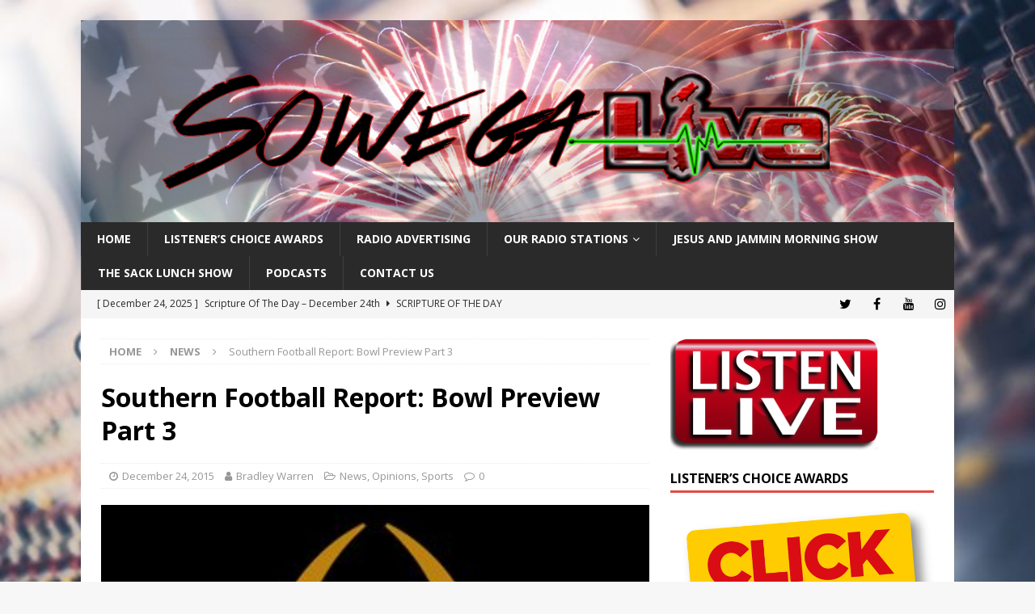

--- FILE ---
content_type: text/html; charset=UTF-8
request_url: https://sowegalive.com/2015/12/24/southern-football-report-bowl-preview-part-3/
body_size: 20191
content:
<!-- This page is cached by the Hummingbird Performance plugin v3.18.1 - https://wordpress.org/plugins/hummingbird-performance/. --><!DOCTYPE html>
<html class="no-js mh-one-sb" lang="en-US" prefix="og: http://ogp.me/ns# fb: http://ogp.me/ns/fb#">
<head>
<meta charset="UTF-8">
<meta name="viewport" content="width=device-width, initial-scale=1.0">
<link rel="profile" href="https://gmpg.org/xfn/11" />
<link rel="pingback" href="https://sowegalive.com/xmlrpc.php" />
<title>Southern Football Report: Bowl Preview Part 3 &#8211; Sowegalive</title>
<meta name='robots' content='max-image-preview:large' />
<link rel='dns-prefetch' href='//fonts.googleapis.com' />
<link href='//hb.wpmucdn.com' rel='preconnect' />
<link href='https://fonts.googleapis.com' rel='preconnect' />
<link href='//fonts.gstatic.com' crossorigin='' rel='preconnect' />
<link rel="alternate" type="application/rss+xml" title="Sowegalive &raquo; Feed" href="https://sowegalive.com/feed/" />
<link rel="alternate" type="application/rss+xml" title="Sowegalive &raquo; Comments Feed" href="https://sowegalive.com/comments/feed/" />
<link rel="alternate" type="application/rss+xml" title="Sowegalive &raquo; Southern Football Report: Bowl Preview Part 3 Comments Feed" href="https://sowegalive.com/2015/12/24/southern-football-report-bowl-preview-part-3/feed/" />
<link rel="alternate" title="oEmbed (JSON)" type="application/json+oembed" href="https://sowegalive.com/wp-json/oembed/1.0/embed?url=https%3A%2F%2Fsowegalive.com%2F2015%2F12%2F24%2Fsouthern-football-report-bowl-preview-part-3%2F" />
<link rel="alternate" title="oEmbed (XML)" type="text/xml+oembed" href="https://sowegalive.com/wp-json/oembed/1.0/embed?url=https%3A%2F%2Fsowegalive.com%2F2015%2F12%2F24%2Fsouthern-football-report-bowl-preview-part-3%2F&#038;format=xml" />
<style id='wp-img-auto-sizes-contain-inline-css' type='text/css'>
img:is([sizes=auto i],[sizes^="auto," i]){contain-intrinsic-size:3000px 1500px}
/*# sourceURL=wp-img-auto-sizes-contain-inline-css */
</style>
<style id='wp-emoji-styles-inline-css' type='text/css'>

	img.wp-smiley, img.emoji {
		display: inline !important;
		border: none !important;
		box-shadow: none !important;
		height: 1em !important;
		width: 1em !important;
		margin: 0 0.07em !important;
		vertical-align: -0.1em !important;
		background: none !important;
		padding: 0 !important;
	}
/*# sourceURL=wp-emoji-styles-inline-css */
</style>
<style id='classic-theme-styles-inline-css' type='text/css'>
/*! This file is auto-generated */
.wp-block-button__link{color:#fff;background-color:#32373c;border-radius:9999px;box-shadow:none;text-decoration:none;padding:calc(.667em + 2px) calc(1.333em + 2px);font-size:1.125em}.wp-block-file__button{background:#32373c;color:#fff;text-decoration:none}
/*# sourceURL=/wp-includes/css/classic-themes.min.css */
</style>
<link rel='stylesheet' id='awsm-ead-public-css' href='https://sowegalive.com/wp-content/plugins/embed-any-document/css/embed-public.min.css?ver=2.7.12' type='text/css' media='all' />
<link rel='stylesheet' id='related-posts-by-taxonomy-css' href='https://sowegalive.com/wp-content/plugins/related-posts-by-taxonomy/includes/assets/css/styles.css?ver=6b938e76c9bc3cba586a9f2617805373' type='text/css' media='all' />
<link rel='stylesheet' id='mh-magazine-css' href='https://sowegalive.com/wp-content/themes/mh-magazine/style.css?ver=3.9.8' type='text/css' media='all' />
<link rel='stylesheet' id='mh-font-awesome-css' href='https://sowegalive.com/wp-content/themes/mh-magazine/includes/font-awesome.min.css' type='text/css' media='all' />
<link rel='stylesheet' id='mh-google-fonts-css' href='https://fonts.googleapis.com/css?family=Open+Sans:300,400,400italic,600,700' type='text/css' media='all' />
<link rel='stylesheet' id='__EPYT__style-css' href='https://sowegalive.com/wp-content/plugins/youtube-embed-plus/styles/ytprefs.min.css?ver=14.2.4' type='text/css' media='all' />
<style id='__EPYT__style-inline-css' type='text/css'>

                .epyt-gallery-thumb {
                        width: 33.333%;
                }
                
/*# sourceURL=__EPYT__style-inline-css */
</style>
<script type="text/javascript" src="https://sowegalive.com/wp-includes/js/jquery/jquery.min.js?ver=3.7.1" id="jquery-core-js"></script>
<script type="text/javascript" src="https://sowegalive.com/wp-includes/js/jquery/jquery-migrate.min.js?ver=3.4.1" id="jquery-migrate-js"></script>
<script type="text/javascript" src="https://sowegalive.com/wp-content/themes/mh-magazine/js/scripts.js?ver=3.9.8" id="mh-scripts-js"></script>
<script type="text/javascript" id="__ytprefs__-js-extra">
/* <![CDATA[ */
var _EPYT_ = {"ajaxurl":"https://sowegalive.com/wp-admin/admin-ajax.php","security":"dd9885cf17","gallery_scrolloffset":"20","eppathtoscripts":"https://sowegalive.com/wp-content/plugins/youtube-embed-plus/scripts/","eppath":"https://sowegalive.com/wp-content/plugins/youtube-embed-plus/","epresponsiveselector":"[\"iframe.__youtube_prefs_widget__\"]","epdovol":"1","version":"14.2.4","evselector":"iframe.__youtube_prefs__[src], iframe[src*=\"youtube.com/embed/\"], iframe[src*=\"youtube-nocookie.com/embed/\"]","ajax_compat":"","maxres_facade":"eager","ytapi_load":"light","pause_others":"","stopMobileBuffer":"1","facade_mode":"","not_live_on_channel":""};
//# sourceURL=__ytprefs__-js-extra
/* ]]> */
</script>
<script type="text/javascript" src="https://sowegalive.com/wp-content/plugins/youtube-embed-plus/scripts/ytprefs.min.js?ver=14.2.4" id="__ytprefs__-js"></script>
<link rel="https://api.w.org/" href="https://sowegalive.com/wp-json/" /><link rel="alternate" title="JSON" type="application/json" href="https://sowegalive.com/wp-json/wp/v2/posts/20206" /><link rel="EditURI" type="application/rsd+xml" title="RSD" href="https://sowegalive.com/xmlrpc.php?rsd" />

<link rel="canonical" href="https://sowegalive.com/2015/12/24/southern-football-report-bowl-preview-part-3/" />
<link rel='shortlink' href='https://sowegalive.com/?p=20206' />
<!--[if lt IE 9]>
<script src="https://sowegalive.com/wp-content/themes/mh-magazine/js/css3-mediaqueries.js"></script>
<![endif]-->
<style type="text/css" id="custom-background-css">
body.custom-background { background-image: url("https://sowegalive.com/wp-content/uploads/2018/08/radiostation.jpg"); background-position: left top; background-size: cover; background-repeat: no-repeat; background-attachment: fixed; }
</style>
	<link rel="icon" href="https://sowegalive.com/wp-content/uploads/2014/07/cropped-sowegalive-1-32x32.jpg" sizes="32x32" />
<link rel="icon" href="https://sowegalive.com/wp-content/uploads/2014/07/cropped-sowegalive-1-192x192.jpg" sizes="192x192" />
<link rel="apple-touch-icon" href="https://sowegalive.com/wp-content/uploads/2014/07/cropped-sowegalive-1-180x180.jpg" />
<meta name="msapplication-TileImage" content="https://sowegalive.com/wp-content/uploads/2014/07/cropped-sowegalive-1-270x270.jpg" />

<!-- START - Open Graph and Twitter Card Tags 3.3.7 -->
 <!-- Facebook Open Graph -->
  <meta property="og:locale" content="en_US"/>
  <meta property="og:site_name" content="Sowegalive"/>
  <meta property="og:title" content="Southern Football Report: Bowl Preview Part 3"/>
  <meta property="og:url" content="https://sowegalive.com/2015/12/24/southern-football-report-bowl-preview-part-3/"/>
  <meta property="og:type" content="article"/>
  <meta property="og:description" content="It’s the most wonderful time of the year but also the most bittersweet time of the year for diehard college football fans like me. Bowl season is always fun because with all the coaching changes &amp; a whole month to prepare, you never know how the games will turn out. Here is Part 3 of our Bowl Pr"/>
  <meta property="og:image" content="https://sowegalive.com/wp-content/uploads/2015/12/CFP-Logo.jpg"/>
  <meta property="og:image:url" content="https://sowegalive.com/wp-content/uploads/2015/12/CFP-Logo.jpg"/>
  <meta property="og:image:secure_url" content="https://sowegalive.com/wp-content/uploads/2015/12/CFP-Logo.jpg"/>
  <meta property="article:published_time" content="2015-12-24T09:28:30-05:00"/>
  <meta property="article:modified_time" content="2015-12-24T09:28:30-05:00" />
  <meta property="og:updated_time" content="2015-12-24T09:28:30-05:00" />
  <meta property="article:section" content="News"/>
  <meta property="article:section" content="Opinions"/>
  <meta property="article:section" content="Sports"/>
  <meta property="article:publisher" content="https://www.facebook.com/sowegalive"/>
  <meta property="fb:app_id" content="751565791555063"/>
 <!-- Google+ / Schema.org -->
 <!-- Twitter Cards -->
  <meta name="twitter:title" content="Southern Football Report: Bowl Preview Part 3"/>
  <meta name="twitter:url" content="https://sowegalive.com/2015/12/24/southern-football-report-bowl-preview-part-3/"/>
  <meta name="twitter:description" content="It’s the most wonderful time of the year but also the most bittersweet time of the year for diehard college football fans like me. Bowl season is always fun because with all the coaching changes &amp; a whole month to prepare, you never know how the games will turn out. Here is Part 3 of our Bowl Pr"/>
  <meta name="twitter:image" content="https://sowegalive.com/wp-content/uploads/2015/12/CFP-Logo.jpg"/>
  <meta name="twitter:card" content="summary_large_image"/>
  <meta name="twitter:site" content="@sowegalive"/>
 <!-- SEO -->
  <meta name="publisher" content="Sowegalive"/>
 <!-- Misc. tags -->
 <!-- is_singular -->
<!-- END - Open Graph and Twitter Card Tags 3.3.7 -->
	
<style id='global-styles-inline-css' type='text/css'>
:root{--wp--preset--aspect-ratio--square: 1;--wp--preset--aspect-ratio--4-3: 4/3;--wp--preset--aspect-ratio--3-4: 3/4;--wp--preset--aspect-ratio--3-2: 3/2;--wp--preset--aspect-ratio--2-3: 2/3;--wp--preset--aspect-ratio--16-9: 16/9;--wp--preset--aspect-ratio--9-16: 9/16;--wp--preset--color--black: #000000;--wp--preset--color--cyan-bluish-gray: #abb8c3;--wp--preset--color--white: #ffffff;--wp--preset--color--pale-pink: #f78da7;--wp--preset--color--vivid-red: #cf2e2e;--wp--preset--color--luminous-vivid-orange: #ff6900;--wp--preset--color--luminous-vivid-amber: #fcb900;--wp--preset--color--light-green-cyan: #7bdcb5;--wp--preset--color--vivid-green-cyan: #00d084;--wp--preset--color--pale-cyan-blue: #8ed1fc;--wp--preset--color--vivid-cyan-blue: #0693e3;--wp--preset--color--vivid-purple: #9b51e0;--wp--preset--gradient--vivid-cyan-blue-to-vivid-purple: linear-gradient(135deg,rgb(6,147,227) 0%,rgb(155,81,224) 100%);--wp--preset--gradient--light-green-cyan-to-vivid-green-cyan: linear-gradient(135deg,rgb(122,220,180) 0%,rgb(0,208,130) 100%);--wp--preset--gradient--luminous-vivid-amber-to-luminous-vivid-orange: linear-gradient(135deg,rgb(252,185,0) 0%,rgb(255,105,0) 100%);--wp--preset--gradient--luminous-vivid-orange-to-vivid-red: linear-gradient(135deg,rgb(255,105,0) 0%,rgb(207,46,46) 100%);--wp--preset--gradient--very-light-gray-to-cyan-bluish-gray: linear-gradient(135deg,rgb(238,238,238) 0%,rgb(169,184,195) 100%);--wp--preset--gradient--cool-to-warm-spectrum: linear-gradient(135deg,rgb(74,234,220) 0%,rgb(151,120,209) 20%,rgb(207,42,186) 40%,rgb(238,44,130) 60%,rgb(251,105,98) 80%,rgb(254,248,76) 100%);--wp--preset--gradient--blush-light-purple: linear-gradient(135deg,rgb(255,206,236) 0%,rgb(152,150,240) 100%);--wp--preset--gradient--blush-bordeaux: linear-gradient(135deg,rgb(254,205,165) 0%,rgb(254,45,45) 50%,rgb(107,0,62) 100%);--wp--preset--gradient--luminous-dusk: linear-gradient(135deg,rgb(255,203,112) 0%,rgb(199,81,192) 50%,rgb(65,88,208) 100%);--wp--preset--gradient--pale-ocean: linear-gradient(135deg,rgb(255,245,203) 0%,rgb(182,227,212) 50%,rgb(51,167,181) 100%);--wp--preset--gradient--electric-grass: linear-gradient(135deg,rgb(202,248,128) 0%,rgb(113,206,126) 100%);--wp--preset--gradient--midnight: linear-gradient(135deg,rgb(2,3,129) 0%,rgb(40,116,252) 100%);--wp--preset--font-size--small: 13px;--wp--preset--font-size--medium: 20px;--wp--preset--font-size--large: 36px;--wp--preset--font-size--x-large: 42px;--wp--preset--spacing--20: 0.44rem;--wp--preset--spacing--30: 0.67rem;--wp--preset--spacing--40: 1rem;--wp--preset--spacing--50: 1.5rem;--wp--preset--spacing--60: 2.25rem;--wp--preset--spacing--70: 3.38rem;--wp--preset--spacing--80: 5.06rem;--wp--preset--shadow--natural: 6px 6px 9px rgba(0, 0, 0, 0.2);--wp--preset--shadow--deep: 12px 12px 50px rgba(0, 0, 0, 0.4);--wp--preset--shadow--sharp: 6px 6px 0px rgba(0, 0, 0, 0.2);--wp--preset--shadow--outlined: 6px 6px 0px -3px rgb(255, 255, 255), 6px 6px rgb(0, 0, 0);--wp--preset--shadow--crisp: 6px 6px 0px rgb(0, 0, 0);}:where(.is-layout-flex){gap: 0.5em;}:where(.is-layout-grid){gap: 0.5em;}body .is-layout-flex{display: flex;}.is-layout-flex{flex-wrap: wrap;align-items: center;}.is-layout-flex > :is(*, div){margin: 0;}body .is-layout-grid{display: grid;}.is-layout-grid > :is(*, div){margin: 0;}:where(.wp-block-columns.is-layout-flex){gap: 2em;}:where(.wp-block-columns.is-layout-grid){gap: 2em;}:where(.wp-block-post-template.is-layout-flex){gap: 1.25em;}:where(.wp-block-post-template.is-layout-grid){gap: 1.25em;}.has-black-color{color: var(--wp--preset--color--black) !important;}.has-cyan-bluish-gray-color{color: var(--wp--preset--color--cyan-bluish-gray) !important;}.has-white-color{color: var(--wp--preset--color--white) !important;}.has-pale-pink-color{color: var(--wp--preset--color--pale-pink) !important;}.has-vivid-red-color{color: var(--wp--preset--color--vivid-red) !important;}.has-luminous-vivid-orange-color{color: var(--wp--preset--color--luminous-vivid-orange) !important;}.has-luminous-vivid-amber-color{color: var(--wp--preset--color--luminous-vivid-amber) !important;}.has-light-green-cyan-color{color: var(--wp--preset--color--light-green-cyan) !important;}.has-vivid-green-cyan-color{color: var(--wp--preset--color--vivid-green-cyan) !important;}.has-pale-cyan-blue-color{color: var(--wp--preset--color--pale-cyan-blue) !important;}.has-vivid-cyan-blue-color{color: var(--wp--preset--color--vivid-cyan-blue) !important;}.has-vivid-purple-color{color: var(--wp--preset--color--vivid-purple) !important;}.has-black-background-color{background-color: var(--wp--preset--color--black) !important;}.has-cyan-bluish-gray-background-color{background-color: var(--wp--preset--color--cyan-bluish-gray) !important;}.has-white-background-color{background-color: var(--wp--preset--color--white) !important;}.has-pale-pink-background-color{background-color: var(--wp--preset--color--pale-pink) !important;}.has-vivid-red-background-color{background-color: var(--wp--preset--color--vivid-red) !important;}.has-luminous-vivid-orange-background-color{background-color: var(--wp--preset--color--luminous-vivid-orange) !important;}.has-luminous-vivid-amber-background-color{background-color: var(--wp--preset--color--luminous-vivid-amber) !important;}.has-light-green-cyan-background-color{background-color: var(--wp--preset--color--light-green-cyan) !important;}.has-vivid-green-cyan-background-color{background-color: var(--wp--preset--color--vivid-green-cyan) !important;}.has-pale-cyan-blue-background-color{background-color: var(--wp--preset--color--pale-cyan-blue) !important;}.has-vivid-cyan-blue-background-color{background-color: var(--wp--preset--color--vivid-cyan-blue) !important;}.has-vivid-purple-background-color{background-color: var(--wp--preset--color--vivid-purple) !important;}.has-black-border-color{border-color: var(--wp--preset--color--black) !important;}.has-cyan-bluish-gray-border-color{border-color: var(--wp--preset--color--cyan-bluish-gray) !important;}.has-white-border-color{border-color: var(--wp--preset--color--white) !important;}.has-pale-pink-border-color{border-color: var(--wp--preset--color--pale-pink) !important;}.has-vivid-red-border-color{border-color: var(--wp--preset--color--vivid-red) !important;}.has-luminous-vivid-orange-border-color{border-color: var(--wp--preset--color--luminous-vivid-orange) !important;}.has-luminous-vivid-amber-border-color{border-color: var(--wp--preset--color--luminous-vivid-amber) !important;}.has-light-green-cyan-border-color{border-color: var(--wp--preset--color--light-green-cyan) !important;}.has-vivid-green-cyan-border-color{border-color: var(--wp--preset--color--vivid-green-cyan) !important;}.has-pale-cyan-blue-border-color{border-color: var(--wp--preset--color--pale-cyan-blue) !important;}.has-vivid-cyan-blue-border-color{border-color: var(--wp--preset--color--vivid-cyan-blue) !important;}.has-vivid-purple-border-color{border-color: var(--wp--preset--color--vivid-purple) !important;}.has-vivid-cyan-blue-to-vivid-purple-gradient-background{background: var(--wp--preset--gradient--vivid-cyan-blue-to-vivid-purple) !important;}.has-light-green-cyan-to-vivid-green-cyan-gradient-background{background: var(--wp--preset--gradient--light-green-cyan-to-vivid-green-cyan) !important;}.has-luminous-vivid-amber-to-luminous-vivid-orange-gradient-background{background: var(--wp--preset--gradient--luminous-vivid-amber-to-luminous-vivid-orange) !important;}.has-luminous-vivid-orange-to-vivid-red-gradient-background{background: var(--wp--preset--gradient--luminous-vivid-orange-to-vivid-red) !important;}.has-very-light-gray-to-cyan-bluish-gray-gradient-background{background: var(--wp--preset--gradient--very-light-gray-to-cyan-bluish-gray) !important;}.has-cool-to-warm-spectrum-gradient-background{background: var(--wp--preset--gradient--cool-to-warm-spectrum) !important;}.has-blush-light-purple-gradient-background{background: var(--wp--preset--gradient--blush-light-purple) !important;}.has-blush-bordeaux-gradient-background{background: var(--wp--preset--gradient--blush-bordeaux) !important;}.has-luminous-dusk-gradient-background{background: var(--wp--preset--gradient--luminous-dusk) !important;}.has-pale-ocean-gradient-background{background: var(--wp--preset--gradient--pale-ocean) !important;}.has-electric-grass-gradient-background{background: var(--wp--preset--gradient--electric-grass) !important;}.has-midnight-gradient-background{background: var(--wp--preset--gradient--midnight) !important;}.has-small-font-size{font-size: var(--wp--preset--font-size--small) !important;}.has-medium-font-size{font-size: var(--wp--preset--font-size--medium) !important;}.has-large-font-size{font-size: var(--wp--preset--font-size--large) !important;}.has-x-large-font-size{font-size: var(--wp--preset--font-size--x-large) !important;}
/*# sourceURL=global-styles-inline-css */
</style>
</head>
<body id="mh-mobile" class="wp-singular post-template-default single single-post postid-20206 single-format-standard custom-background wp-theme-mh-magazine mh-boxed-layout mh-right-sb mh-loop-layout1 mh-widget-layout1 mh-header-transparent" itemscope="itemscope" itemtype="https://schema.org/WebPage">
<div class="mh-container mh-container-outer">
<div class="mh-header-nav-mobile clearfix"></div>
<header class="mh-header" itemscope="itemscope" itemtype="https://schema.org/WPHeader">
	<div class="mh-container mh-container-inner clearfix">
		<div class="mh-custom-header clearfix">
<a class="mh-header-image-link" href="https://sowegalive.com/" title="Sowegalive" rel="home">
<img class="mh-header-image" src="https://sowegalive.com/wp-content/uploads/2019/04/cropped-sowegalive-aug-2018-logo-crushed.png" height="278" width="1200" alt="Sowegalive" />
</a>
</div>
	</div>
	<div class="mh-main-nav-wrap">
		<nav class="mh-navigation mh-main-nav mh-container mh-container-inner clearfix" itemscope="itemscope" itemtype="https://schema.org/SiteNavigationElement">
			<div class="menu-main-menu-container"><ul id="menu-main-menu" class="menu"><li id="menu-item-5962" class="menu-item menu-item-type-custom menu-item-object-custom menu-item-home menu-item-5962"><a href="https://sowegalive.com/">Home</a></li>
<li id="menu-item-36814" class="menu-item menu-item-type-post_type menu-item-object-page menu-item-36814"><a href="https://sowegalive.com/listeners-choice-awards/">Listener&#8217;s Choice Awards</a></li>
<li id="menu-item-15004" class="menu-item menu-item-type-post_type menu-item-object-page menu-item-15004"><a href="https://sowegalive.com/our-radio-stations/radio-advertising/">Radio Advertising</a></li>
<li id="menu-item-5968" class="menu-item menu-item-type-post_type menu-item-object-page menu-item-has-children menu-item-5968"><a href="https://sowegalive.com/our-radio-stations/">Our Radio Stations</a>
<ul class="sub-menu">
	<li id="menu-item-5969" class="menu-item menu-item-type-post_type menu-item-object-page menu-item-5969"><a href="https://sowegalive.com/team/">Our Team</a></li>
</ul>
</li>
<li id="menu-item-36626" class="menu-item menu-item-type-post_type menu-item-object-page menu-item-36626"><a href="https://sowegalive.com/jesus-and-jammin-morning-show/">Jesus and Jammin Morning Show</a></li>
<li id="menu-item-36616" class="menu-item menu-item-type-post_type menu-item-object-page menu-item-36616"><a href="https://sowegalive.com/the-sack-lunch-show/">The Sack Lunch Show</a></li>
<li id="menu-item-31080" class="menu-item menu-item-type-taxonomy menu-item-object-category menu-item-31080"><a href="https://sowegalive.com/category/flint-media/podcasts/">Podcasts</a></li>
<li id="menu-item-26410" class="menu-item menu-item-type-post_type menu-item-object-page menu-item-26410"><a href="https://sowegalive.com/contact-us/">Contact Us</a></li>
</ul></div>		</nav>
	</div>
	</header>
	<div class="mh-subheader">
		<div class="mh-container mh-container-inner mh-row clearfix">
							<div class="mh-header-bar-content mh-header-bar-bottom-left mh-col-2-3 clearfix">
											<div class="mh-header-ticker mh-header-ticker-bottom">
							<div class="mh-ticker-bottom">
		<div class="mh-ticker-content mh-ticker-content-bottom">
		<ul id="mh-ticker-loop-bottom">				<li class="mh-ticker-item mh-ticker-item-bottom">
					<a href="https://sowegalive.com/2025/12/24/scripture-of-the-day-december-24th-5/" title="Scripture Of The Day &#8211; December 24th">
						<span class="mh-ticker-item-date mh-ticker-item-date-bottom">
                        	[ December 24, 2025 ]                        </span>
						<span class="mh-ticker-item-title mh-ticker-item-title-bottom">
							Scripture Of The Day &#8211; December 24th						</span>
													<span class="mh-ticker-item-cat mh-ticker-item-cat-bottom">
								<i class="fa fa-caret-right"></i>
																Scripture of the Day							</span>
											</a>
				</li>				<li class="mh-ticker-item mh-ticker-item-bottom">
					<a href="https://sowegalive.com/2025/12/23/scripture-of-the-day-december-23rd-7/" title="Scripture Of The Day &#8211; December 23rd">
						<span class="mh-ticker-item-date mh-ticker-item-date-bottom">
                        	[ December 23, 2025 ]                        </span>
						<span class="mh-ticker-item-title mh-ticker-item-title-bottom">
							Scripture Of The Day &#8211; December 23rd						</span>
													<span class="mh-ticker-item-cat mh-ticker-item-cat-bottom">
								<i class="fa fa-caret-right"></i>
																Scripture of the Day							</span>
											</a>
				</li>				<li class="mh-ticker-item mh-ticker-item-bottom">
					<a href="https://sowegalive.com/2025/12/22/scripture-of-the-day-december-22nd-7/" title="Scripture Of The Day &#8211; December 22nd">
						<span class="mh-ticker-item-date mh-ticker-item-date-bottom">
                        	[ December 22, 2025 ]                        </span>
						<span class="mh-ticker-item-title mh-ticker-item-title-bottom">
							Scripture Of The Day &#8211; December 22nd						</span>
													<span class="mh-ticker-item-cat mh-ticker-item-cat-bottom">
								<i class="fa fa-caret-right"></i>
																Scripture of the Day							</span>
											</a>
				</li>				<li class="mh-ticker-item mh-ticker-item-bottom">
					<a href="https://sowegalive.com/2025/12/19/scripture-of-the-day-december-19th-8/" title="Scripture Of The Day &#8211; December 19th">
						<span class="mh-ticker-item-date mh-ticker-item-date-bottom">
                        	[ December 19, 2025 ]                        </span>
						<span class="mh-ticker-item-title mh-ticker-item-title-bottom">
							Scripture Of The Day &#8211; December 19th						</span>
													<span class="mh-ticker-item-cat mh-ticker-item-cat-bottom">
								<i class="fa fa-caret-right"></i>
																Scripture of the Day							</span>
											</a>
				</li>				<li class="mh-ticker-item mh-ticker-item-bottom">
					<a href="https://sowegalive.com/2025/12/18/scripture-of-the-day-december-18th-7/" title="Scripture Of The Day &#8211; December 18th">
						<span class="mh-ticker-item-date mh-ticker-item-date-bottom">
                        	[ December 18, 2025 ]                        </span>
						<span class="mh-ticker-item-title mh-ticker-item-title-bottom">
							Scripture Of The Day &#8211; December 18th						</span>
													<span class="mh-ticker-item-cat mh-ticker-item-cat-bottom">
								<i class="fa fa-caret-right"></i>
																Scripture of the Day							</span>
											</a>
				</li>		</ul>
	</div>
</div>						</div>
									</div>
										<div class="mh-header-bar-content mh-header-bar-bottom-right mh-col-1-3 clearfix">
											<nav class="mh-social-icons mh-social-nav mh-social-nav-bottom clearfix" itemscope="itemscope" itemtype="https://schema.org/SiteNavigationElement">
							<div class="menu-social-media-container"><ul id="menu-social-media" class="menu"><li id="menu-item-33732" class="menu-item menu-item-type-custom menu-item-object-custom menu-item-33732"><a href="https://twitter.com/sowegalive/"><i class="fa fa-mh-social"></i><span class="screen-reader-text">Twitter</span></a></li>
<li id="menu-item-33733" class="menu-item menu-item-type-custom menu-item-object-custom menu-item-33733"><a href="https://facebook.com/sowegalive/"><i class="fa fa-mh-social"></i><span class="screen-reader-text">Facebook</span></a></li>
<li id="menu-item-33734" class="menu-item menu-item-type-custom menu-item-object-custom menu-item-33734"><a href="https://youtube.com/c/Sowegalive"><i class="fa fa-mh-social"></i><span class="screen-reader-text">YouTube</span></a></li>
<li id="menu-item-33736" class="menu-item menu-item-type-custom menu-item-object-custom menu-item-33736"><a href="https://instagram.com/sowegalive"><i class="fa fa-mh-social"></i><span class="screen-reader-text">Instagram</span></a></li>
</ul></div>						</nav>
									</div>
					</div>
	</div>
<div class="mh-wrapper clearfix">
	<div class="mh-main clearfix">
		<div id="main-content" class="mh-content" role="main" itemprop="mainContentOfPage"><nav class="mh-breadcrumb" itemscope itemtype="http://schema.org/BreadcrumbList"><span itemprop="itemListElement" itemscope itemtype="http://schema.org/ListItem"><a href="https://sowegalive.com" itemprop="item"><span itemprop="name">Home</span></a><meta itemprop="position" content="1" /></span><span class="mh-breadcrumb-delimiter"><i class="fa fa-angle-right"></i></span><span itemprop="itemListElement" itemscope itemtype="http://schema.org/ListItem"><a href="https://sowegalive.com/category/news/" itemprop="item"><span itemprop="name">News</span></a><meta itemprop="position" content="2" /></span><span class="mh-breadcrumb-delimiter"><i class="fa fa-angle-right"></i></span>Southern Football Report: Bowl Preview Part 3</nav>
<article id="post-20206" class="post-20206 post type-post status-publish format-standard has-post-thumbnail hentry category-news category-opinions category-sports tag-advocare-v100-texas-bowl tag-belk-bowl tag-birmingham-bowl tag-college-football tag-franklin-american-mortgage-music-city-bowl tag-holiday-bowl tag-lockheed-martin-armed-forces-bowl tag-military-bowl-presented-by-northrup-grumman tag-nova-home-loans-arizona-bowl tag-quick-lane-bowl tag-russell-athletic-bowl tag-southern-football-report">
	<header class="entry-header clearfix"><h1 class="entry-title">Southern Football Report: Bowl Preview Part 3</h1><div class="mh-meta entry-meta">
<span class="entry-meta-date updated"><i class="fa fa-clock-o"></i><a href="https://sowegalive.com/2015/12/">December 24, 2015</a></span>
<span class="entry-meta-author author vcard"><i class="fa fa-user"></i><a class="fn" href="https://sowegalive.com/author/bradleywarren/">Bradley Warren</a></span>
<span class="entry-meta-categories"><i class="fa fa-folder-open-o"></i><a href="https://sowegalive.com/category/news/" rel="category tag">News</a>, <a href="https://sowegalive.com/category/opinions/" rel="category tag">Opinions</a>, <a href="https://sowegalive.com/category/news/sports/" rel="category tag">Sports</a></span>
<span class="entry-meta-comments"><i class="fa fa-comment-o"></i><a href="https://sowegalive.com/2015/12/24/southern-football-report-bowl-preview-part-3/#respond" class="mh-comment-count-link" >0</a></span>
</div>
	</header>
		<div class="entry-content clearfix">
<figure class="entry-thumbnail">
<img src="https://sowegalive.com/wp-content/uploads/2015/12/CFP-Logo.jpg" alt="" title="CFP Logo" />
</figure>
<div class="mh-social-top">
<div class="mh-share-buttons clearfix">
	<a class="mh-facebook" href="#" onclick="window.open('https://www.facebook.com/sharer.php?u=https%3A%2F%2Fsowegalive.com%2F2015%2F12%2F24%2Fsouthern-football-report-bowl-preview-part-3%2F&t=Southern+Football+Report%3A+Bowl+Preview+Part+3', 'facebookShare', 'width=626,height=436'); return false;" title="Share on Facebook">
		<span class="mh-share-button"><i class="fa fa-facebook"></i></span>
	</a>
	<a class="mh-twitter" href="#" onclick="window.open('https://twitter.com/share?text=Southern+Football+Report%3A+Bowl+Preview+Part+3:&url=https%3A%2F%2Fsowegalive.com%2F2015%2F12%2F24%2Fsouthern-football-report-bowl-preview-part-3%2F', 'twitterShare', 'width=626,height=436'); return false;" title="Tweet This Post">
		<span class="mh-share-button"><i class="fa fa-twitter"></i></span>
	</a>
	<a class="mh-linkedin" href="#" onclick="window.open('https://www.linkedin.com/shareArticle?mini=true&url=https%3A%2F%2Fsowegalive.com%2F2015%2F12%2F24%2Fsouthern-football-report-bowl-preview-part-3%2F&source=', 'linkedinShare', 'width=626,height=436'); return false;" title="Share on LinkedIn">
		<span class="mh-share-button"><i class="fa fa-linkedin"></i></span>
	</a>
	<a class="mh-pinterest" href="#" onclick="window.open('https://pinterest.com/pin/create/button/?url=https%3A%2F%2Fsowegalive.com%2F2015%2F12%2F24%2Fsouthern-football-report-bowl-preview-part-3%2F&media=https://sowegalive.com/wp-content/uploads/2015/12/CFP-Logo.jpg&description=Southern+Football+Report%3A+Bowl+Preview+Part+3', 'pinterestShare', 'width=750,height=350'); return false;" title="Pin This Post">
		<span class="mh-share-button"><i class="fa fa-pinterest"></i></span>
	</a>
	<a class="mh-email" href="mailto:?subject=Southern%20Football%20Report%3A%20Bowl%20Preview%20Part%203&amp;body=https%3A%2F%2Fsowegalive.com%2F2015%2F12%2F24%2Fsouthern-football-report-bowl-preview-part-3%2F" title="Send this article to a friend" target="_blank">
		<span class="mh-share-button"><i class="fa fa-envelope-o"></i></span>
	</a>
	<a class="mh-print" href="javascript:window.print()" title="Print this article">
		<span class="mh-share-button"><i class="fa fa-print"></i></span>
	</a>
</div></div>
<p>It’s the most wonderful time of the year but also the most bittersweet time of the year for diehard college football fans like me. Bowl season is always fun because with all the coaching changes &amp; a whole month to prepare, you never know how the games will turn out. Here is Part 3 of our Bowl Preview:</p>
<p>Dec 28</p>
<p><strong>Military Bowl presented by Northrop Grumman &#8211; Navy-Marine Corps Memorial Stadium (Annapolis, Maryland) 2:30pm</strong><br />
<strong>(8-4) Pittsburgh Panthers v. (10-2) Navy Midshipmen</strong><br />
This was a successful season for both the Panthers &amp; the Middies. The Pittsburgh Panthers were welcoming a new &amp;<a href="http://45.79.201.236/wp-content/uploads/2015/12/Military-Bowl-e1450882218607.gif" rel="attachment wp-att-20208"><img fetchpriority="high" decoding="async" class="alignright size-full wp-image-20208" src="https://45.79.201.236/wp-content/uploads/2015/12/Military-Bowl-e1450882218607.gif" alt="Military Bowl" width="250" height="289" /></a> first time head coach in Pat Narduzzi and the reigning ACC Player of the Year exited with an injury in the first quarter of the first game of the season. Their regular season finale loss against Miami is a head-scratcher but Pittsburgh&#8217;s other three losses are pretty understandable (late GW FG at Iowa, narrow defeat versus North Carolina &amp; another narrow defeat against Notre Dame). Pittsburgh&#8217;s style of play is pretty straightforward; they are going to run the ball down your throat &amp; not make any mistakes. Navy is going to do the same thing but with a little more pizazz with the triple option attack and at the helm is the greatest triple option quarterback to ever lace &#8217;em up in Keenan Reynolds who is now the NCAA all-time leader in rushing touchdowns with 85. Navy head coach Ken Niumatalolo elected to stay in Annapolis and not take the coaching vacancy at his alma mater BYU last week so I&#8217;m guessing that is a morale boost for the Midshipmen.<br />
<strong>Player to Watch:</strong> Navy senior fullback Chris Swain &#8211; The Macon native is the hammer of the offense. Navy will pound him up the middle &amp; set up Reynolds on the outside. If Navy gets him going early, it could be a long day for the Panthers.<br />
<strong>Bradley&#8217;s Pick: Navy Midshipmen</strong></p>
<p><strong>Quick Lane Bowl &#8211; Ford Field (Detroit, Michigan) 5pm </strong><br />
<strong>(7-5) Central Michigan Chippewas v. (5-7) Minnesota Golden Gophers</strong><br />
This was an odd season for the Gophers who began the year with high expectations &amp; played extremely well in the <a href="http://45.79.201.236/wp-content/uploads/2015/12/Quick-Lane-Bowl-e1450906830816.png" rel="attachment wp-att-20235"><img decoding="async" class="alignright size-full wp-image-20235" src="https://45.79.201.236/wp-content/uploads/2015/12/Quick-Lane-Bowl-e1450906830816.png" alt="Quick Lane Bowl" width="300" height="238" /></a>opener against TCU but the offense never got going in 2015 averaging only 357 total yards of offense per game. Head Coach Jerry Kill retired abruptly midseason due to health reasons &amp; Minnesota almost pulled the upset of then 15th-ranked Michigan. The Chippewas turned out to be a pretty tough team to contend with in 2015 as they played Oklahoma State, Michigan State &amp; Syracuse tough this season but weren&#8217;t quite able to get wins against those opponents. Once they got into the MAC schedule, they were able to close out the regular season 6-2 in their final eight games with wins over Northern Illinois &amp; Akron. Minnesota&#8217;s defense is serviceable but they will have to pitch a near shutout against Central Michigan&#8217;s offensive attack in order to get a win just two and half hours away from Kelly/Shorts Stadium on the Chippewa&#8217;s campus.<br />
<strong>Player to Watch:</strong> Central Michigan junior quarterback Cooper Rush &#8211; He&#8217;s not flashy, he won&#8217;t blow you away with his athleticism but Rush will not make many mistakes &amp; that&#8217;s a good trait to have a quarterback.<br />
<strong>Bradley&#8217;s Pick: Central Michigan Chippewas</strong></p>
<p>Dec 29</p>
<p><strong>Lockheed Martin Armed Forces Bowl &#8211; Amon G. Carter Stadium (Fort Worth, Texas) 2pm </strong><br />
<strong>(7-5) California Golden Bears v. (8-5) Air Force Falcons</strong><br />
Both Cal &amp; Air Force like to keep the pace of the game very high and the fact that they are extremely different <a href="http://45.79.201.236/wp-content/uploads/2015/12/Armed-Forces-Bowl-e1450907535652.png" rel="attachment wp-att-20237"><img decoding="async" class="alignright size-full wp-image-20237" src="https://45.79.201.236/wp-content/uploads/2015/12/Armed-Forces-Bowl-e1450907535652.png" alt="Armed Forces Bowl" width="350" height="285" /></a>offensively makes this a very intriguing matchup of two solid football teams. The Cal Bears were one of the college football darlings early in the season as a program that had been down for a while but head coach Sonny Dykes had them playing well with senior quarterback Jared Goff. Dykes, Goff &amp; company began the season 5-0 but finished just 2-5 with a four game losing streak in there as well. Air Force has steadily been a solid program for years &amp; the forgotten service academy despite winning the Commander-In-Chief Trophy in 2014 but something was different this season and they found lightning in a bottle midseason when they hit their conference schedule reeling off five straight wins but fell just short in the final two games of the season which included the Mountain West Championship Game, which they lost by three against San Diego State. This game all comes down to which team can have more success stopping what the other team does best: California stopping the run or Air Force stopping the pass.<br />
<strong>Player to Watch:</strong> Air Force senior quarterback Karson Roberts &#8211; It&#8217;s rare that you find a &#8216;gunslinger&#8217; mentality in an option-style quarterback but that&#8217;s exactly what we&#8217;ve got with Roberts. He&#8217;s got a knack for making the big play but also making a big mistake.<br />
<strong>Bradley&#8217;s Pick: California Golden Bears. </strong></p>
<p><strong>Russell Athletic Bowl &#8211; Orlando Citrus Bowl Stadium (Orlando, Florida) 5:30pm </strong><br />
<strong>(11-2) North Carolina Tar Heels v. (9-3) Baylor Bears</strong><br />
I remember a time when a 9-3 record was something to be celebrated in Waco, Texas, but not these days as injuries <a href="http://45.79.201.236/wp-content/uploads/2015/12/Russell-Athletics-Bowl-e1450908111473.gif" rel="attachment wp-att-20239"><img loading="lazy" decoding="async" class="alignright size-full wp-image-20239" src="https://45.79.201.236/wp-content/uploads/2015/12/Russell-Athletics-Bowl-e1450908111473.gif" alt="Russell Athletics Bowl" width="275" height="283" /></a>plagued the Bears in the final month of the season when their schedule finally got tough so we really have no idea how good this team actually was. Starting quarterback Seth Russell went down with a neck injury in late October. His backup Jarrett Stidham came in and performed well but was also injured with two games remaining forcing wide receiver Chris Johnson to fill in as quarterback. The fact that the Bears were even competitive in those two final games is a testament to the coaching job that Art Briles did at Baylor this season. On the other side of the field in this bowl game will be North Carolina who bookended their season with losses: the first one being one of the ugliest of all of the top ten teams and last one being one of the more admirable ones as the Tar Heels were robbed of a chance to unseat the top-ranked team in a conference championship game. North Carolina had a dream season in 2015 and should continue rolling into the bowl game against a depleted Baylor team.<br />
<strong>Player to Watch:</strong> North Carolina sophomore running back Elijah Hood &#8211; The best player you&#8217;ve heard nothing about only had 1,345 yards rushing and 17 touchdowns on the season for an 11-2 football team. Other Tar Heels players got the publicity but Hood has been the unsung hero for North Carolina in 2015.<br />
<strong>Bradley&#8217;s Pick: North Carolina Tar Heels</strong></p>
<p><strong>NOVA Home Loans Arizona Bowl &#8211; Arizona Stadium (Tucson, Arizona) 7:30pm </strong><br />
<strong>(6-6) Nevada Wolf Pack v. (7-5) Colorado State Rams</strong><br />
At first glance, you say okay this will be a pretty good game and then you realize that the brainiacs that run the <a href="http://45.79.201.236/wp-content/uploads/2015/12/Nova-Home-Loans-Arizona-Bowl-e1450908990653.jpg" rel="attachment wp-att-20249"><img loading="lazy" decoding="async" class="alignright size-full wp-image-20249" src="https://45.79.201.236/wp-content/uploads/2015/12/Nova-Home-Loans-Arizona-Bowl-e1450908990653.jpg" alt="Nova Home Loans Arizona Bowl" width="300" height="277" /></a>Arizona Bowl selected two teams from the same conference. The good news is that it isn&#8217;t a rematch since these two didn&#8217;t play this season. Colorado State, under first year head coach Mike Bobo, was in a serious rebuilding scenario in 2015 and the 7-5 record is respectable &amp; Nevada was trending upwards under 3rd year coach Brian Polian. I have a feeling these two programs will be on the rise in the next few years but the winner of this game will be one step closer. The Rams didn&#8217;t have the rushing attack that they would have liked this season which made their play-action passing attack a little less potent but Colorado State did get some quality quarterback play out of sophomore quarterback Nick Stevens who finished the season with 21 touchdown passes. Running the ball is no problem for the Wolf Pack who boast not one but two 1,000-yard rushers this season but the forward pass just hasn&#8217;t been there this season. These are two very well-coached teams that don&#8217;t make a lot of mistakes but just don&#8217;t have the horsepower to produce big offensive outputs.<br />
<strong>Player to Watch:</strong> Nevada running back duo of James Butler &amp; Don Jackson &#8211; This sophomore/senior combo rushed for a combined 2,181 yards &amp; 16 touchdowns with a 5.4 yards per carry average.<br />
<strong>Bradley&#8217;s Pick: Colorado State Rams</strong></p>
<p><strong>AdvoCare V100 Texas Bowl &#8211; NRG Stadium (Houston, Texas) 9pm </strong><br />
<strong>(8-3) LSU Tigers v. (7-5) Texas Tech Red Raiders </strong><br />
What a matchup of two completely different teams! The Tigers are a run heavy team and who wouldn&#8217;t be with living legend Leonard Fournette in the backfield and the Red Raiders spread it out and sling it all over the field. LSU came<a href="http://45.79.201.236/wp-content/uploads/2015/12/Texas-Bowl-e1450909744137.png" rel="attachment wp-att-20253"><img loading="lazy" decoding="async" class="alignright size-full wp-image-20253" src="https://45.79.201.236/wp-content/uploads/2015/12/Texas-Bowl-e1450909744137.png" alt="Texas Bowl" width="375" height="251" /></a> into the season with a lot of lofty expectations, as always, and fell short when the quarterback play wasn&#8217;t where it needed to be. MonStar Leonard Fournette was third in the nation in rushing yards with over 1,700 and that&#8217;s in one two fewer games than the two players ahead of him if that gives you any indication of how amazing of a season he had. Texas Tech was just a notch below the big dogs in the Big 12. They gave TCU a significant scare early in the season but that just alerted the rest of the Big 12 power teams who all beat the Red Raiders by an average of 27 points but Texas Tech still scored 167 points in the four games against TCU, Baylor, Oklahoma &amp; Oklahoma State. LSU has one of the top defensive secondaries in the country but they never saw an offense like Texas Tech&#8217;s in the SEC &amp; that&#8217;s not a knock on the Southeastern Conference but a compliment to the efficiency of the Red Raider&#8217;s passing attack.<br />
<strong>Player to Watch:</strong> Texas Tech sophomore quarterback Patrick Mahomes &#8211; The gritty Texan threw for over 4,200 yards in 2015 and accounted for 42 total touchdowns.<br />
<strong>Bradley&#8217;s Pick: LSU Tigers</strong></p>
<p>Dec 30</p>
<p><strong>Birmingham Bowl &#8211; Legion Field (Birmingham, Alabama) Noon</strong><br />
<strong>(6-6) Auburn Tigers v. (9-3) Memphis Tigers</strong><br />
If I had told you before the season that Memphis would have barely achieved bowl eligibility &amp; Auburn fell just short<a href="http://45.79.201.236/wp-content/uploads/2015/12/Birmingham-Bowl-e1450964118881.png" rel="attachment wp-att-20259"><img loading="lazy" decoding="async" class="alignright size-full wp-image-20259" src="https://45.79.201.236/wp-content/uploads/2015/12/Birmingham-Bowl-e1450964118881.png" alt="Birmingham Bowl" width="300" height="303" /></a> of their conference championship game with a 9-3 record, it wouldn&#8217;t have come as a shock. Truth is definitely stranger than fiction sometimes because it&#8217;s quite the opposite with this bowl game. The Auburn Tigers enter the 2015 season with expectations as high as any program in the country but fell as hard as any team in the country as well. It became extremely obvious that this team was nowhere near the offensive juggernaut it had been the last two seasons with narrow wins against Louisville &amp; Jacksonville State before LSU show us their real stripes. The Memphis Tigers on the other hand, were coming off of a 10-win season (rare in Memphis these days) &amp; were looking to make a push for the AAC Championship Game. The Tigers began the season 8-0 with a win over 13th-ranked Ole Miss but dropped three in a row to the other three good teams in the AAC (Navy, Houston, Temple) in November before finishing with a 63-0 drubbing of SMU. Strong armed Memphis quarterback Paxton Lynch will definitely test the Auburn secondary &amp; if they get a lead, don&#8217;t expect the Tigers to let off the gas against their orange-striped cousins. In order to win this game, Auburn will have to find a way to move the ball on offense and generate some points which is something they struggled to do much of the season.<br />
<strong>Player to Watch:</strong> Memphis sophomore running back Doroland Dorceus &#8211; The New Orleans native has two 100-yard rushing games on the season &amp; is lightning out of the backfield.<br />
<strong>Bradley&#8217;s Pick: Memphis Tigers</strong></p>
<p><strong>Belk Bowl &#8211; Bank of America Stadium (Charlotte, North Carolina) 3:30pm</strong><br />
<strong> (7-5) NC State Wolfpack v. (8-4) Mississippi State Bulldogs</strong><br />
Early in the season, NC State looked like were going to be an offensive juggernaut in 2015 but once October hit their<a href="http://45.79.201.236/wp-content/uploads/2015/12/Belk-Bowl-e1450965328141.gif" rel="attachment wp-att-20260"><img loading="lazy" decoding="async" class="alignright size-full wp-image-20260" src="https://45.79.201.236/wp-content/uploads/2015/12/Belk-Bowl-e1450965328141.gif" alt="Belk Bowl" width="250" height="274" /></a> offense was met with stout defense &amp; that&#8217;s when the Wolfpack started struggling to score points against the like of Louisville, Virginia Tech &amp; Florida State. When NC State got into conference play the only teams they defeated were Wake Forest, Boston College &amp; Syracuse who finished the year with a combined record of 10-26. The Mississippi State Bulldogs were in a similar boat in 2015 as they faced four ranked opponents this season and finished 0-4 in those games. Two of them were close but the other two weren&#8217;t at all so this will be a bowl matchup between two teams that fell well short of preseason expectations. With all that said, this will be a pretty good quarterback matchup between NC State&#8217;s Jacoby Brissett &amp; Mississippi State&#8217;s Dak Prescott. Combined the two quarterbacks have thrown for 14,505 yards and accounted for 153 touchdowns in their careers. This will be a wide open game between two teams that run similar offenses and both have veteran quarterbacks in their finals game so I wouldn&#8217;t be surprised if we get a true blue shootout in Charlotte.<br />
<strong>Player to Watch:</strong> Mississippi State junior wide receiver De&#8217;Runnya Wilson &#8211; At 6-foot-5, Wilson is the big play receiver for Dak Prescott and he has the speed to get down the field in a hurry. NC State will need to keep tabs on him whenever he is on the field.<br />
<strong>Bradley&#8217;s Pick: Mississippi State Bulldogs</strong></p>
<p><strong>Franklin American Mortgage Music City Bowl &#8211; LP Field (Nashville, Tennessee) 7pm </strong><br />
<strong>(8-4) Texas A&amp;M Aggies v. (7-5) Louisville Cardinals</strong><br />
Louisville started the season on a three game losing streak to Auburn, Houston &amp; Clemson each in narrow defeats. <a href="http://45.79.201.236/wp-content/uploads/2015/12/Music-City-Bowl-e1450966386306.gif" rel="attachment wp-att-20261"><img loading="lazy" decoding="async" class="alignright size-full wp-image-20261" src="https://45.79.201.236/wp-content/uploads/2015/12/Music-City-Bowl-e1450966386306.gif" alt="Music City Bowl" width="230" height="292" /></a>At the time the Auburn &amp; Clemson losses were understandable, especially since they were such narrow losses. The Houston loss was vilified but by the end of the season it was what the SEC calls a &#8216;quality loss&#8217;. Throughout the season, the Cardinals kept rotating quarterbacks in and out and somehow Bobby Petrino made it work and led his team to a 6-2 record in the final two months of the season. Something is awry in College Station. The Texas A&amp;M Aggies have been attracting top flight quarterbacks in pairs for the last four to five years but lately it seems like they are all transferring away. Texas A&amp;M began the season 5-0 but only had three wins after against South Carolina, Western Carolina &amp; Vanderbilt. The meat of the conference schedule seemed to be too much for what has become one of the most talented teams in the country. This is an odd matchup between two teams that never really found their identity and the Aggies will be starting a new quarterback after their first &amp; second stringers transferred this month.<br />
<strong>Players to Watch:</strong> Louisville freshman quarterback Lamar Jackson &#8211; Coach Petrino finally settled on Jackson (we think) and he leads the team in rushing yards &amp; rushing touchdowns as well as throwing for 1,613 yards in limited duty earlier in the season.<br />
<strong>Bradley&#8217;s Pick: Louisville Cardinals</strong></p>
<p><strong>National University Holiday Bowl &#8211; Qualcomm Stadium (San Diego, California) 10:30pm </strong><br />
<strong>(8-5) USC Trojans v. (9-3) Wisconsin Badgers</strong><br />
The Badgers had one of the quietest 9-win seasons in the country while USC had one of the most boisterous 8-win <a href="http://45.79.201.236/wp-content/uploads/2015/12/Holiday-Bowl-e1450967192872.png" rel="attachment wp-att-20264"><img loading="lazy" decoding="async" class="alignright size-full wp-image-20264" src="https://45.79.201.236/wp-content/uploads/2015/12/Holiday-Bowl-e1450967192872.png" alt="Holiday Bowl" width="375" height="257" /></a>seasons in the nation. USC began the season in the top ten in most polls &amp; went through one of the most bizarre coaching changes in recent memory with Coach Sarkisian being fired in the first month of the season. With all that having happened the Trojans still finished strong but only had a 2-3 record against ranked opponents in 2015 but it&#8217;s obvious that USC is loaded to the gills with athletes at every position, most notably sophomore defensive back/wide receiver/return man Adoree&#8217; Jackson who, with the blessing of new head coach Clay Helton, will concentrate on making the 2016 Rio Olympics in track &amp; field instead of participate in spring football practice. Meanwhile in Madison, the Badgers didn&#8217;t have a 1,000-yard rusher for the first time since 2008 but still managed to finish the year in the thick of the Big Ten West divisional race. Wisconsin&#8217;s style of play is exactly what USC had trouble stopping against Stanford on two different occasions in 2015 but I don&#8217;t know if Wisconsin has the athletes to keep up with the Trojans.<br />
<strong>Player to Watch:</strong> USC sophomore wide receiver Juju Smith-Schuster &#8211; I didn&#8217;t see a player who exploded off the screen all season like Smith-Schuster. At 6-foot-2 &amp; 210 pounds, he is as explosive of a player as there is in all of college football and quarterback Cody Kessler&#8217;s favorite target.<br />
<strong>Bradley&#8217;s Pick: USC Trojans</strong></p>
<p>Stay logged on to Sowegalive for the Southern Football Report: Bowl Preview Part 4 coming soon!</p>
<p>&nbsp;</p>
<div class="mh-social-bottom">
<div class="mh-share-buttons clearfix">
	<a class="mh-facebook" href="#" onclick="window.open('https://www.facebook.com/sharer.php?u=https%3A%2F%2Fsowegalive.com%2F2015%2F12%2F24%2Fsouthern-football-report-bowl-preview-part-3%2F&t=Southern+Football+Report%3A+Bowl+Preview+Part+3', 'facebookShare', 'width=626,height=436'); return false;" title="Share on Facebook">
		<span class="mh-share-button"><i class="fa fa-facebook"></i></span>
	</a>
	<a class="mh-twitter" href="#" onclick="window.open('https://twitter.com/share?text=Southern+Football+Report%3A+Bowl+Preview+Part+3:&url=https%3A%2F%2Fsowegalive.com%2F2015%2F12%2F24%2Fsouthern-football-report-bowl-preview-part-3%2F', 'twitterShare', 'width=626,height=436'); return false;" title="Tweet This Post">
		<span class="mh-share-button"><i class="fa fa-twitter"></i></span>
	</a>
	<a class="mh-linkedin" href="#" onclick="window.open('https://www.linkedin.com/shareArticle?mini=true&url=https%3A%2F%2Fsowegalive.com%2F2015%2F12%2F24%2Fsouthern-football-report-bowl-preview-part-3%2F&source=', 'linkedinShare', 'width=626,height=436'); return false;" title="Share on LinkedIn">
		<span class="mh-share-button"><i class="fa fa-linkedin"></i></span>
	</a>
	<a class="mh-pinterest" href="#" onclick="window.open('https://pinterest.com/pin/create/button/?url=https%3A%2F%2Fsowegalive.com%2F2015%2F12%2F24%2Fsouthern-football-report-bowl-preview-part-3%2F&media=https://sowegalive.com/wp-content/uploads/2015/12/CFP-Logo.jpg&description=Southern+Football+Report%3A+Bowl+Preview+Part+3', 'pinterestShare', 'width=750,height=350'); return false;" title="Pin This Post">
		<span class="mh-share-button"><i class="fa fa-pinterest"></i></span>
	</a>
	<a class="mh-email" href="mailto:?subject=Southern%20Football%20Report%3A%20Bowl%20Preview%20Part%203&amp;body=https%3A%2F%2Fsowegalive.com%2F2015%2F12%2F24%2Fsouthern-football-report-bowl-preview-part-3%2F" title="Send this article to a friend" target="_blank">
		<span class="mh-share-button"><i class="fa fa-envelope-o"></i></span>
	</a>
	<a class="mh-print" href="javascript:window.print()" title="Print this article">
		<span class="mh-share-button"><i class="fa fa-print"></i></span>
	</a>
</div></div>
	</div><div class="entry-tags clearfix"><i class="fa fa-tag"></i><ul><li><a href="https://sowegalive.com/tag/advocare-v100-texas-bowl/" rel="tag">AdvoCare V100 Texas Bowl</a></li><li><a href="https://sowegalive.com/tag/belk-bowl/" rel="tag">Belk Bowl</a></li><li><a href="https://sowegalive.com/tag/birmingham-bowl/" rel="tag">Birmingham Bowl</a></li><li><a href="https://sowegalive.com/tag/college-football/" rel="tag">College Football</a></li><li><a href="https://sowegalive.com/tag/franklin-american-mortgage-music-city-bowl/" rel="tag">Franklin American Mortgage Music City Bowl</a></li><li><a href="https://sowegalive.com/tag/holiday-bowl/" rel="tag">Holiday Bowl</a></li><li><a href="https://sowegalive.com/tag/lockheed-martin-armed-forces-bowl/" rel="tag">Lockheed Martin Armed Forces Bowl</a></li><li><a href="https://sowegalive.com/tag/military-bowl-presented-by-northrup-grumman/" rel="tag">Military Bowl presented by Northrup Grumman</a></li><li><a href="https://sowegalive.com/tag/nova-home-loans-arizona-bowl/" rel="tag">NOVA Home Loans Arizona Bowl</a></li><li><a href="https://sowegalive.com/tag/quick-lane-bowl/" rel="tag">Quick Lane Bowl</a></li><li><a href="https://sowegalive.com/tag/russell-athletic-bowl/" rel="tag">Russell Athletic Bowl</a></li><li><a href="https://sowegalive.com/tag/southern-football-report/" rel="tag">Southern Football Report</a></li></ul></div></article><nav class="mh-post-nav mh-row clearfix" itemscope="itemscope" itemtype="https://schema.org/SiteNavigationElement">
<div class="mh-col-1-2 mh-post-nav-item mh-post-nav-prev">
<a href="https://sowegalive.com/2015/12/24/scripture-of-the-day-1224-2/" rel="prev"><img width="65" height="60" src="https://sowegalive.com/wp-content/uploads/2014/12/holy_bible.jpg" class="attachment-mh-magazine-small size-mh-magazine-small wp-post-image" alt="" decoding="async" loading="lazy" /><span>Previous</span><p>Scripture of the Day, 12/24</p></a></div>
<div class="mh-col-1-2 mh-post-nav-item mh-post-nav-next">
<a href="https://sowegalive.com/2015/12/24/around-our-area-drugs-smuggled-into-jail-nurse-arrested/" rel="next"><img width="80" height="60" src="https://sowegalive.com/wp-content/uploads/2015/09/area_arrest.jpg" class="attachment-mh-magazine-small size-mh-magazine-small wp-post-image" alt="" decoding="async" loading="lazy" srcset="https://sowegalive.com/wp-content/uploads/2015/09/area_arrest.jpg 445w, https://sowegalive.com/wp-content/uploads/2015/09/area_arrest-300x225.jpg 300w, https://sowegalive.com/wp-content/uploads/2015/09/area_arrest-200x150.jpg 200w" sizes="auto, (max-width: 80px) 100vw, 80px" /><span>Next</span><p>Around Our Area: Drugs smuggled into jail; Nurse arrested</p></a></div>
</nav>
<section class="mh-related-content">
<h3 class="mh-widget-title mh-related-content-title">
<span class="mh-widget-title-inner">Related Articles</span></h3>
<div class="mh-related-wrap mh-row clearfix">
<div class="mh-col-1-3 mh-posts-grid-col clearfix">
<article class="post-36453 format-standard mh-posts-grid-item clearfix">
	<figure class="mh-posts-grid-thumb">
		<a class="mh-thumb-icon mh-thumb-icon-small-mobile" href="https://sowegalive.com/2024/11/21/southern-football-report-free-tacos-at-fsu/" title="Southern Football Report: Free Tacos at FSU"><img width="326" height="245" src="https://sowegalive.com/wp-content/uploads/2024/09/SFR-Shield-Logo-326x245.png" class="attachment-mh-magazine-medium size-mh-magazine-medium wp-post-image" alt="" decoding="async" loading="lazy" srcset="https://sowegalive.com/wp-content/uploads/2024/09/SFR-Shield-Logo-326x245.png 326w, https://sowegalive.com/wp-content/uploads/2024/09/SFR-Shield-Logo-200x150.png 200w, https://sowegalive.com/wp-content/uploads/2024/09/SFR-Shield-Logo-678x509.png 678w, https://sowegalive.com/wp-content/uploads/2024/09/SFR-Shield-Logo-80x60.png 80w" sizes="auto, (max-width: 326px) 100vw, 326px" />		</a>
					<div class="mh-image-caption mh-posts-grid-caption">
				Around our Area			</div>
			</figure>
	<h3 class="entry-title mh-posts-grid-title">
		<a href="https://sowegalive.com/2024/11/21/southern-football-report-free-tacos-at-fsu/" title="Southern Football Report: Free Tacos at FSU" rel="bookmark">
			Southern Football Report: Free Tacos at FSU		</a>
	</h3>
	<div class="mh-meta entry-meta">
<span class="entry-meta-date updated"><i class="fa fa-clock-o"></i><a href="https://sowegalive.com/2024/11/">November 21, 2024</a></span>
<span class="entry-meta-author author vcard"><i class="fa fa-user"></i><a class="fn" href="https://sowegalive.com/author/dustindowdy/">Dustin Dowdy</a></span>
<span class="entry-meta-categories"><i class="fa fa-folder-open-o"></i><a href="https://sowegalive.com/category/news/around-our-area/" rel="category tag">Around our Area</a>, <a href="https://sowegalive.com/category/news/sports/auburn/" rel="category tag">Auburn</a>, <a href="https://sowegalive.com/category/featured-posts/" rel="category tag">Featured Posts</a>, <a href="https://sowegalive.com/category/flint-media/" rel="category tag">Flint Media</a>, <a href="https://sowegalive.com/category/news/home/" rel="category tag">Home</a>, <a href="https://sowegalive.com/category/interviews/" rel="category tag">Interviews</a>, <a href="https://sowegalive.com/category/news/" rel="category tag">News</a>, <a href="https://sowegalive.com/category/flint-media/podcasts/" rel="category tag">Podcasts</a>, <a href="https://sowegalive.com/category/flint-media/podcasts/southern-football-report/" rel="category tag">Southern Football Report</a>, <a href="https://sowegalive.com/category/news/education/southwest-georgia-technical-college/" rel="category tag">Southwest Georgia Technical College</a></span>
<span class="entry-meta-comments"><i class="fa fa-comment-o"></i><a href="https://sowegalive.com/2024/11/21/southern-football-report-free-tacos-at-fsu/#respond" class="mh-comment-count-link" >0</a></span>
</div>
	<div class="mh-posts-grid-excerpt clearfix">
		<div class="mh-excerpt"><p>The gang&#8217;s all here for this week&#8217;s episode! Tune in and tell your friends ! Episode 12: Free Tacos at FSU | RSS.com</p>
</div>	</div>
</article></div>
<div class="mh-col-1-3 mh-posts-grid-col clearfix">
<article class="post-37032 format-standard mh-posts-grid-item clearfix">
	<figure class="mh-posts-grid-thumb">
		<a class="mh-thumb-icon mh-thumb-icon-small-mobile" href="https://sowegalive.com/2025/10/02/southern-football-report-rey-mysterio-in-athens/" title="Southern Football Report: Rey Mysterio in Athens?"><img width="326" height="245" src="https://sowegalive.com/wp-content/uploads/2024/08/SFR-Shield-Logo-326x245.jpg" class="attachment-mh-magazine-medium size-mh-magazine-medium wp-post-image" alt="" decoding="async" loading="lazy" srcset="https://sowegalive.com/wp-content/uploads/2024/08/SFR-Shield-Logo-326x245.jpg 326w, https://sowegalive.com/wp-content/uploads/2024/08/SFR-Shield-Logo-200x150.jpg 200w, https://sowegalive.com/wp-content/uploads/2024/08/SFR-Shield-Logo-678x509.jpg 678w, https://sowegalive.com/wp-content/uploads/2024/08/SFR-Shield-Logo-80x60.jpg 80w" sizes="auto, (max-width: 326px) 100vw, 326px" />		</a>
					<div class="mh-image-caption mh-posts-grid-caption">
				Featured Posts			</div>
			</figure>
	<h3 class="entry-title mh-posts-grid-title">
		<a href="https://sowegalive.com/2025/10/02/southern-football-report-rey-mysterio-in-athens/" title="Southern Football Report: Rey Mysterio in Athens?" rel="bookmark">
			Southern Football Report: Rey Mysterio in Athens?		</a>
	</h3>
	<div class="mh-meta entry-meta">
<span class="entry-meta-date updated"><i class="fa fa-clock-o"></i><a href="https://sowegalive.com/2025/10/">October 2, 2025</a></span>
<span class="entry-meta-author author vcard"><i class="fa fa-user"></i><a class="fn" href="https://sowegalive.com/author/dustindowdy/">Dustin Dowdy</a></span>
<span class="entry-meta-categories"><i class="fa fa-folder-open-o"></i><a href="https://sowegalive.com/category/featured-posts/" rel="category tag">Featured Posts</a>, <a href="https://sowegalive.com/category/flint-media/" rel="category tag">Flint Media</a>, <a href="https://sowegalive.com/category/flint-media/podcasts/" rel="category tag">Podcasts</a>, <a href="https://sowegalive.com/category/flint-media/podcasts/southern-football-report/" rel="category tag">Southern Football Report</a>, <a href="https://sowegalive.com/category/news/sports/" rel="category tag">Sports</a></span>
<span class="entry-meta-comments"><i class="fa fa-comment-o"></i><a href="https://sowegalive.com/2025/10/02/southern-football-report-rey-mysterio-in-athens/#respond" class="mh-comment-count-link" >0</a></span>
</div>
	<div class="mh-posts-grid-excerpt clearfix">
		<div class="mh-excerpt"><p>The guys are back with another episode of the Southern Football Report presented by State Farm Agent Thomas Horne! Rey Mysterio in Athens? | RSS.com</p>
</div>	</div>
</article></div>
<div class="mh-col-1-3 mh-posts-grid-col clearfix">
<article class="post-13971 format-standard mh-posts-grid-item clearfix">
	<figure class="mh-posts-grid-thumb">
		<a class="mh-thumb-icon mh-thumb-icon-small-mobile" href="https://sowegalive.com/2015/06/16/sec-schedule-ranking-5-auburn-tigers/" title="SEC Schedule Ranking: #5 Auburn Tigers"><img width="275" height="242" src="https://sowegalive.com/wp-content/uploads/2015/06/Auburn-Tigers-AU-e1434054031443.png" class="attachment-mh-magazine-medium size-mh-magazine-medium wp-post-image" alt="" decoding="async" loading="lazy" />		</a>
					<div class="mh-image-caption mh-posts-grid-caption">
				Auburn			</div>
			</figure>
	<h3 class="entry-title mh-posts-grid-title">
		<a href="https://sowegalive.com/2015/06/16/sec-schedule-ranking-5-auburn-tigers/" title="SEC Schedule Ranking: #5 Auburn Tigers" rel="bookmark">
			SEC Schedule Ranking: #5 Auburn Tigers		</a>
	</h3>
	<div class="mh-meta entry-meta">
<span class="entry-meta-date updated"><i class="fa fa-clock-o"></i><a href="https://sowegalive.com/2015/06/">June 16, 2015</a></span>
<span class="entry-meta-author author vcard"><i class="fa fa-user"></i><a class="fn" href="https://sowegalive.com/author/bradleywarren/">Bradley Warren</a></span>
<span class="entry-meta-categories"><i class="fa fa-folder-open-o"></i><a href="https://sowegalive.com/category/news/sports/auburn/" rel="category tag">Auburn</a>, <a href="https://sowegalive.com/category/news/" rel="category tag">News</a>, <a href="https://sowegalive.com/category/opinions/" rel="category tag">Opinions</a>, <a href="https://sowegalive.com/category/news/sports/" rel="category tag">Sports</a></span>
<span class="entry-meta-comments"><i class="fa fa-comment-o"></i><a href="https://sowegalive.com/2015/06/16/sec-schedule-ranking-5-auburn-tigers/#respond" class="mh-comment-count-link" >0</a></span>
</div>
	<div class="mh-posts-grid-excerpt clearfix">
		<div class="mh-excerpt"><p>The Auburn Tigers&#8217; expectations were sky high in 2014 after their trip to the 2013 BCS National Championship Game and they were still in the hunt late in the year when they started 7-1 but <a class="mh-excerpt-more" href="https://sowegalive.com/2015/06/16/sec-schedule-ranking-5-auburn-tigers/" title="SEC Schedule Ranking: #5 Auburn Tigers">[&#8230;]</a></p>
</div>	</div>
</article></div>
</div>
</section>
<div id="comments" class="mh-comments-wrap">
			<h4 class="mh-widget-title mh-comment-form-title">
				<span class="mh-widget-title-inner">
					Be the first to comment				</span>
			</h4>	<div id="respond" class="comment-respond">
		<h3 id="reply-title" class="comment-reply-title">Leave a Reply <small><a rel="nofollow" id="cancel-comment-reply-link" href="/2015/12/24/southern-football-report-bowl-preview-part-3/#respond" style="display:none;">Cancel reply</a></small></h3><form action="https://sowegalive.com/wp-comments-post.php" method="post" id="commentform" class="comment-form"><p class="comment-notes">Your email address will not be published.</p><p class="comment-form-comment"><label for="comment">Comment</label><br/><textarea id="comment" name="comment" cols="45" rows="5" aria-required="true"></textarea></p><p class="comment-form-author"><label for="author">Name </label><span class="required">*</span><br/><input id="author" name="author" type="text" value="" size="30" aria-required='true' /></p>
<p class="comment-form-email"><label for="email">Email </label><span class="required">*</span><br/><input id="email" name="email" type="text" value="" size="30" aria-required='true' /></p>
<p class="comment-form-url"><label for="url">Website</label><br/><input id="url" name="url" type="text" value="" size="30" /></p>
<p class="comment-form-cookies-consent"><input id="wp-comment-cookies-consent" name="wp-comment-cookies-consent" type="checkbox" value="yes" /><label for="wp-comment-cookies-consent">Save my name, email, and website in this browser for the next time I comment.</label></p>
<p class="form-submit"><input name="submit" type="submit" id="submit" class="submit" value="Post Comment" /> <input type='hidden' name='comment_post_ID' value='20206' id='comment_post_ID' />
<input type='hidden' name='comment_parent' id='comment_parent' value='0' />
</p><p style="display: none;"><input type="hidden" id="akismet_comment_nonce" name="akismet_comment_nonce" value="0a58c14079" /></p><p style="display: none !important;" class="akismet-fields-container" data-prefix="ak_"><label>&#916;<textarea name="ak_hp_textarea" cols="45" rows="8" maxlength="100"></textarea></label><input type="hidden" id="ak_js_1" name="ak_js" value="64"/><script>document.getElementById( "ak_js_1" ).setAttribute( "value", ( new Date() ).getTime() );</script></p></form>	</div><!-- #respond -->
	</div>
		</div>
			<aside class="mh-widget-col-1 mh-sidebar" itemscope="itemscope" itemtype="https://schema.org/WPSideBar"><div id="media_image-7" class="mh-widget widget_media_image"><a href="https://sowegalive.com/streaming/"><img width="258" height="138" src="https://sowegalive.com/wp-content/uploads/2015/04/listen_live.png" class="image wp-image-12805  attachment-full size-full" alt="" style="max-width: 100%; height: auto;" decoding="async" loading="lazy" srcset="https://sowegalive.com/wp-content/uploads/2015/04/listen_live.png 258w, https://sowegalive.com/wp-content/uploads/2015/04/listen_live-200x107.png 200w" sizes="auto, (max-width: 258px) 100vw, 258px" /></a></div><div id="media_image-8" class="mh-widget widget_media_image"><h4 class="mh-widget-title"><span class="mh-widget-title-inner">Listener&#8217;s Choice Awards</span></h4><a href="https://sowegalive.com/listeners-choice-awards"><img width="600" height="504" src="https://sowegalive.com/wp-content/uploads/2025/05/vote-now_orig.png" class="image wp-image-36801  attachment-full size-full" alt="" style="max-width: 100%; height: auto;" title="Listener&#039;s Choice Awards" decoding="async" loading="lazy" srcset="https://sowegalive.com/wp-content/uploads/2025/05/vote-now_orig.png 600w, https://sowegalive.com/wp-content/uploads/2025/05/vote-now_orig-300x252.png 300w" sizes="auto, (max-width: 600px) 100vw, 600px" /></a></div><div id="search-2" class="mh-widget widget_search"><h4 class="mh-widget-title"><span class="mh-widget-title-inner">Search Our Site</span></h4><form role="search" method="get" class="search-form" action="https://sowegalive.com/">
				<label>
					<span class="screen-reader-text">Search for:</span>
					<input type="search" class="search-field" placeholder="Search &hellip;" value="" name="s" />
				</label>
				<input type="submit" class="search-submit" value="Search" />
			</form></div><div id="categories-3" class="mh-widget widget_categories"><h4 class="mh-widget-title"><span class="mh-widget-title-inner">Categories</span></h4><form action="https://sowegalive.com" method="get"><label class="screen-reader-text" for="cat">Categories</label><select  name='cat' id='cat' class='postform'>
	<option value='-1'>Select Category</option>
	<option class="level-0" value="69">Announcements</option>
	<option class="level-0" value="1548">Bainbridge State College</option>
	<option class="level-0" value="75">Contests</option>
	<option class="level-0" value="115">Deals</option>
	<option class="level-0" value="471">Featured Business</option>
	<option class="level-0" value="99">Featured Posts</option>
	<option class="level-0" value="159">Flint Media</option>
	<option class="level-1" value="2332">&nbsp;&nbsp;&nbsp;Podcasts</option>
	<option class="level-2" value="2333">&nbsp;&nbsp;&nbsp;&nbsp;&nbsp;&nbsp;Small Town Cops</option>
	<option class="level-2" value="2643">&nbsp;&nbsp;&nbsp;&nbsp;&nbsp;&nbsp;Southern Football Report</option>
	<option class="level-2" value="2334">&nbsp;&nbsp;&nbsp;&nbsp;&nbsp;&nbsp;The Great Outdoors Radio Show</option>
	<option class="level-2" value="2352">&nbsp;&nbsp;&nbsp;&nbsp;&nbsp;&nbsp;The World According to Steve</option>
	<option class="level-0" value="2283">Fuel Prices</option>
	<option class="level-0" value="31">Interviews</option>
	<option class="level-0" value="3">News</option>
	<option class="level-1" value="122">&nbsp;&nbsp;&nbsp;Around our Area</option>
	<option class="level-1" value="98">&nbsp;&nbsp;&nbsp;Breaking News</option>
	<option class="level-1" value="386">&nbsp;&nbsp;&nbsp;Churches</option>
	<option class="level-1" value="61">&nbsp;&nbsp;&nbsp;Crime and Public Safety</option>
	<option class="level-2" value="240">&nbsp;&nbsp;&nbsp;&nbsp;&nbsp;&nbsp;Arrest Reports</option>
	<option class="level-2" value="453">&nbsp;&nbsp;&nbsp;&nbsp;&nbsp;&nbsp;Incident Reports</option>
	<option class="level-1" value="131">&nbsp;&nbsp;&nbsp;Education</option>
	<option class="level-2" value="163">&nbsp;&nbsp;&nbsp;&nbsp;&nbsp;&nbsp;Bainbridge High School</option>
	<option class="level-2" value="139">&nbsp;&nbsp;&nbsp;&nbsp;&nbsp;&nbsp;Bainbridge State College</option>
	<option class="level-2" value="63">&nbsp;&nbsp;&nbsp;&nbsp;&nbsp;&nbsp;Grace Christian Academy</option>
	<option class="level-2" value="236">&nbsp;&nbsp;&nbsp;&nbsp;&nbsp;&nbsp;Southwest Georgia Regional Library</option>
	<option class="level-2" value="303">&nbsp;&nbsp;&nbsp;&nbsp;&nbsp;&nbsp;Southwest Georgia Technical College</option>
	<option class="level-2" value="132">&nbsp;&nbsp;&nbsp;&nbsp;&nbsp;&nbsp;Thomas University</option>
	<option class="level-1" value="88">&nbsp;&nbsp;&nbsp;Elections</option>
	<option class="level-1" value="111">&nbsp;&nbsp;&nbsp;Entertainment</option>
	<option class="level-1" value="4">&nbsp;&nbsp;&nbsp;Events</option>
	<option class="level-1" value="94">&nbsp;&nbsp;&nbsp;Farming</option>
	<option class="level-1" value="230">&nbsp;&nbsp;&nbsp;Government</option>
	<option class="level-1" value="223">&nbsp;&nbsp;&nbsp;Health</option>
	<option class="level-1" value="1221">&nbsp;&nbsp;&nbsp;Home</option>
	<option class="level-1" value="189">&nbsp;&nbsp;&nbsp;Jobs and Industry</option>
	<option class="level-1" value="114">&nbsp;&nbsp;&nbsp;Local Business</option>
	<option class="level-1" value="50">&nbsp;&nbsp;&nbsp;Meetings</option>
	<option class="level-1" value="168">&nbsp;&nbsp;&nbsp;Military</option>
	<option class="level-1" value="211">&nbsp;&nbsp;&nbsp;National</option>
	<option class="level-1" value="165">&nbsp;&nbsp;&nbsp;Outdoors</option>
	<option class="level-1" value="62">&nbsp;&nbsp;&nbsp;Sports</option>
	<option class="level-2" value="153">&nbsp;&nbsp;&nbsp;&nbsp;&nbsp;&nbsp;Atlanta Braves</option>
	<option class="level-2" value="329">&nbsp;&nbsp;&nbsp;&nbsp;&nbsp;&nbsp;Auburn</option>
	<option class="level-2" value="490">&nbsp;&nbsp;&nbsp;&nbsp;&nbsp;&nbsp;Bainbridge High School</option>
	<option class="level-2" value="558">&nbsp;&nbsp;&nbsp;&nbsp;&nbsp;&nbsp;Bainbridge Middle School</option>
	<option class="level-2" value="242">&nbsp;&nbsp;&nbsp;&nbsp;&nbsp;&nbsp;Florida State University</option>
	<option class="level-2" value="583">&nbsp;&nbsp;&nbsp;&nbsp;&nbsp;&nbsp;Grace Christian Academy</option>
	<option class="level-2" value="296">&nbsp;&nbsp;&nbsp;&nbsp;&nbsp;&nbsp;Scoreboard</option>
	<option class="level-2" value="241">&nbsp;&nbsp;&nbsp;&nbsp;&nbsp;&nbsp;University of Georgia</option>
	<option class="level-0" value="60">Opinions</option>
	<option class="level-0" value="89">Polls &amp; Surveys</option>
	<option class="level-0" value="243">Public Records</option>
	<option class="level-0" value="459">Recipes</option>
	<option class="level-0" value="15">Scripture of the Day</option>
	<option class="level-0" value="1">Uncategorized</option>
	<option class="level-0" value="17">Weather</option>
	<option class="level-0" value="100">Website Features</option>
</select>
</form><script type="text/javascript">
/* <![CDATA[ */

( ( dropdownId ) => {
	const dropdown = document.getElementById( dropdownId );
	function onSelectChange() {
		setTimeout( () => {
			if ( 'escape' === dropdown.dataset.lastkey ) {
				return;
			}
			if ( dropdown.value && parseInt( dropdown.value ) > 0 && dropdown instanceof HTMLSelectElement ) {
				dropdown.parentElement.submit();
			}
		}, 250 );
	}
	function onKeyUp( event ) {
		if ( 'Escape' === event.key ) {
			dropdown.dataset.lastkey = 'escape';
		} else {
			delete dropdown.dataset.lastkey;
		}
	}
	function onClick() {
		delete dropdown.dataset.lastkey;
	}
	dropdown.addEventListener( 'keyup', onKeyUp );
	dropdown.addEventListener( 'click', onClick );
	dropdown.addEventListener( 'change', onSelectChange );
})( "cat" );

//# sourceURL=WP_Widget_Categories%3A%3Awidget
/* ]]> */
</script>
</div><div id="media_image-13" class="mh-widget widget_media_image"><figure style="width: 300px" class="wp-caption alignnone"><img width="300" height="300" src="https://sowegalive.com/wp-content/uploads/2015/09/FNBDC_300x300.png" class="image wp-image-17563  attachment-full size-full" alt="" style="max-width: 100%; height: auto;" decoding="async" loading="lazy" srcset="https://sowegalive.com/wp-content/uploads/2015/09/FNBDC_300x300.png 300w, https://sowegalive.com/wp-content/uploads/2015/09/FNBDC_300x300-150x150.png 150w, https://sowegalive.com/wp-content/uploads/2015/09/FNBDC_300x300-200x200.png 200w" sizes="auto, (max-width: 300px) 100vw, 300px" /><figcaption class="wp-caption-text">First National Bank of Decatur County</figcaption></figure></div>	</aside>	</div>
    </div>
<footer class="mh-footer" itemscope="itemscope" itemtype="https://schema.org/WPFooter">
<div class="mh-container mh-container-inner mh-footer-widgets mh-row clearfix">
<div class="mh-col-1-1 mh-home-wide  mh-footer-area mh-footer-1">
</div>
</div>
</footer>
<div class="mh-copyright-wrap">
	<div class="mh-container mh-container-inner clearfix">
		<p class="mh-copyright">
			Copyright Flint Media Inc.		</p>
	</div>
</div>
<a href="#" class="mh-back-to-top"><i class="fa fa-chevron-up"></i></a>
</div><!-- .mh-container-outer -->
<script type="speculationrules">
{"prefetch":[{"source":"document","where":{"and":[{"href_matches":"/*"},{"not":{"href_matches":["/wp-*.php","/wp-admin/*","/wp-content/uploads/*","/wp-content/*","/wp-content/plugins/*","/wp-content/themes/mh-magazine/*","/*\\?(.+)"]}},{"not":{"selector_matches":"a[rel~=\"nofollow\"]"}},{"not":{"selector_matches":".no-prefetch, .no-prefetch a"}}]},"eagerness":"conservative"}]}
</script>
<!-- Global site tag (gtag.js) - Google Analytics -->
<script async src="https://www.googletagmanager.com/gtag/js?id=G-Z8VVERV4H8"></script>
<script>
  window.dataLayer = window.dataLayer || [];
  function gtag(){dataLayer.push(arguments);}
  gtag('js', new Date());

  gtag('config', 'G-Z8VVERV4H8');
</script><script type="text/javascript" src="https://sowegalive.com/wp-content/plugins/embed-any-document/js/pdfobject.min.js?ver=2.7.12" id="awsm-ead-pdf-object-js"></script>
<script type="text/javascript" id="awsm-ead-public-js-extra">
/* <![CDATA[ */
var eadPublic = [];
//# sourceURL=awsm-ead-public-js-extra
/* ]]> */
</script>
<script type="text/javascript" src="https://sowegalive.com/wp-content/plugins/embed-any-document/js/embed-public.min.js?ver=2.7.12" id="awsm-ead-public-js"></script>
<script type="text/javascript" src="https://sowegalive.com/wp-includes/js/comment-reply.min.js?ver=6b938e76c9bc3cba586a9f2617805373" id="comment-reply-js" async="async" data-wp-strategy="async" fetchpriority="low"></script>
<script type="text/javascript" src="https://sowegalive.com/wp-content/plugins/youtube-embed-plus/scripts/fitvids.min.js?ver=14.2.4" id="__ytprefsfitvids__-js"></script>
<script defer type="text/javascript" src="https://sowegalive.com/wp-content/plugins/akismet/_inc/akismet-frontend.js?ver=1762970589" id="akismet-frontend-js"></script>
<script id="wp-emoji-settings" type="application/json">
{"baseUrl":"https://s.w.org/images/core/emoji/17.0.2/72x72/","ext":".png","svgUrl":"https://s.w.org/images/core/emoji/17.0.2/svg/","svgExt":".svg","source":{"concatemoji":"https://sowegalive.com/wp-includes/js/wp-emoji-release.min.js?ver=6b938e76c9bc3cba586a9f2617805373"}}
</script>
<script type="module">
/* <![CDATA[ */
/*! This file is auto-generated */
const a=JSON.parse(document.getElementById("wp-emoji-settings").textContent),o=(window._wpemojiSettings=a,"wpEmojiSettingsSupports"),s=["flag","emoji"];function i(e){try{var t={supportTests:e,timestamp:(new Date).valueOf()};sessionStorage.setItem(o,JSON.stringify(t))}catch(e){}}function c(e,t,n){e.clearRect(0,0,e.canvas.width,e.canvas.height),e.fillText(t,0,0);t=new Uint32Array(e.getImageData(0,0,e.canvas.width,e.canvas.height).data);e.clearRect(0,0,e.canvas.width,e.canvas.height),e.fillText(n,0,0);const a=new Uint32Array(e.getImageData(0,0,e.canvas.width,e.canvas.height).data);return t.every((e,t)=>e===a[t])}function p(e,t){e.clearRect(0,0,e.canvas.width,e.canvas.height),e.fillText(t,0,0);var n=e.getImageData(16,16,1,1);for(let e=0;e<n.data.length;e++)if(0!==n.data[e])return!1;return!0}function u(e,t,n,a){switch(t){case"flag":return n(e,"\ud83c\udff3\ufe0f\u200d\u26a7\ufe0f","\ud83c\udff3\ufe0f\u200b\u26a7\ufe0f")?!1:!n(e,"\ud83c\udde8\ud83c\uddf6","\ud83c\udde8\u200b\ud83c\uddf6")&&!n(e,"\ud83c\udff4\udb40\udc67\udb40\udc62\udb40\udc65\udb40\udc6e\udb40\udc67\udb40\udc7f","\ud83c\udff4\u200b\udb40\udc67\u200b\udb40\udc62\u200b\udb40\udc65\u200b\udb40\udc6e\u200b\udb40\udc67\u200b\udb40\udc7f");case"emoji":return!a(e,"\ud83e\u1fac8")}return!1}function f(e,t,n,a){let r;const o=(r="undefined"!=typeof WorkerGlobalScope&&self instanceof WorkerGlobalScope?new OffscreenCanvas(300,150):document.createElement("canvas")).getContext("2d",{willReadFrequently:!0}),s=(o.textBaseline="top",o.font="600 32px Arial",{});return e.forEach(e=>{s[e]=t(o,e,n,a)}),s}function r(e){var t=document.createElement("script");t.src=e,t.defer=!0,document.head.appendChild(t)}a.supports={everything:!0,everythingExceptFlag:!0},new Promise(t=>{let n=function(){try{var e=JSON.parse(sessionStorage.getItem(o));if("object"==typeof e&&"number"==typeof e.timestamp&&(new Date).valueOf()<e.timestamp+604800&&"object"==typeof e.supportTests)return e.supportTests}catch(e){}return null}();if(!n){if("undefined"!=typeof Worker&&"undefined"!=typeof OffscreenCanvas&&"undefined"!=typeof URL&&URL.createObjectURL&&"undefined"!=typeof Blob)try{var e="postMessage("+f.toString()+"("+[JSON.stringify(s),u.toString(),c.toString(),p.toString()].join(",")+"));",a=new Blob([e],{type:"text/javascript"});const r=new Worker(URL.createObjectURL(a),{name:"wpTestEmojiSupports"});return void(r.onmessage=e=>{i(n=e.data),r.terminate(),t(n)})}catch(e){}i(n=f(s,u,c,p))}t(n)}).then(e=>{for(const n in e)a.supports[n]=e[n],a.supports.everything=a.supports.everything&&a.supports[n],"flag"!==n&&(a.supports.everythingExceptFlag=a.supports.everythingExceptFlag&&a.supports[n]);var t;a.supports.everythingExceptFlag=a.supports.everythingExceptFlag&&!a.supports.flag,a.supports.everything||((t=a.source||{}).concatemoji?r(t.concatemoji):t.wpemoji&&t.twemoji&&(r(t.twemoji),r(t.wpemoji)))});
//# sourceURL=https://sowegalive.com/wp-includes/js/wp-emoji-loader.min.js
/* ]]> */
</script>
</body>
</html><!-- Hummingbird cache file was created in 0.11484408378601 seconds, on 25-12-25 5:54:24 -->